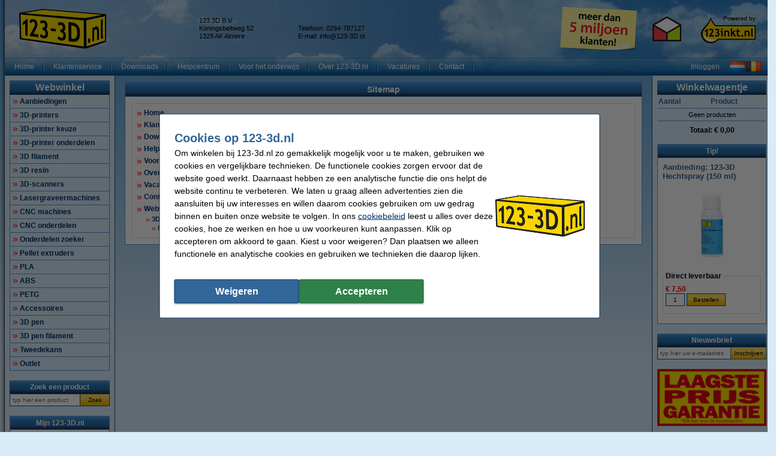

--- FILE ---
content_type: text/html; charset=UTF-8
request_url: https://www.123-3d.nl/action/sitemap.html
body_size: 20581
content:
<!DOCTYPE html PUBLIC "-//W3C//DTD XHTML 1.0 Transitional//EN" "http://www.w3.org/TR/xhtml1/DTD/xhtml1-transitional.dtd">
<html class="no-js" lang="nl" xml:lang="nl" xmlns="http://www.w3.org/1999/xhtml">
<head>
            <meta content="nl-nl" name="language"/>
        <meta content="text/html; charset=UTF-8" http-equiv="content-Type"/>
        <title>3D Printer Kopen? Filament, Parts &amp; Kits | Laagste Prijs! | 123-3D</title>
        <meta content="Goedkoopste 3D Printers, Filament, resins en onderdelen ✔ Nummer 1 in 3D Printers ✔ Miljoenen tevreden klanten ✔ Vóór 23.59 besteld, morgen thuis" name="description"/>
        <meta content="width=device-width, initial-scale=1.0" name="viewport"/>
        <meta content="IE=Edge,chrome=1" http-equiv="X-UA-Compatible"/>
        <meta content="generic" name="site.context"/>
        <meta content="B" name="site.version"/>
        

        <link rel="icon" type="image/png" sizes="16x16" href="/images/favicon/icon-16.png" />
<link rel="icon" type="image/png" sizes="32x32" href="/images/favicon/icon-32.png" />
<link rel="icon" type="image/png" sizes="48x48" href="/images/favicon/icon-48.png" />
<link rel="icon" type="image/png" sizes="96x96" href="/images/favicon/icon-96.png" />
<link rel="icon" type="image/png" sizes="120x120" href="/images/favicon/icon-120.png" />
<link rel="apple-touch-icon" sizes="180x180" href="/images/favicon/apple-touch-icon.png" />
<link rel="icon" type="image/png" sizes="192x192" href="/images/favicon/icon-192.png" />
<meta property="og:type" content="company" />
<meta property="og:image" content="https://www.123-3d.nl/images/FB_logo-123_3D.jpg" />
<meta property="og:url" content="https://www.123-3d.nl" />
<meta property="og:site_name" content="123-3D.nl" />
<meta property="og:description" content="Goedkoopste 3D-printers | kits | parts | filament! ✔ Laagste prijsgarantie! ✔ Voor 23.59 uur besteld, morgen in huis ✔ Veilig achteraf betalen ✔ Betrouwbaar en snel." />
<meta property="og:title" content="123-3D.nl - 3D-printers | kits | parts | filament" />
<meta name="google-site-verification" content="ruS9xm7GZmT4m2jny6UyOukm-YPGu478Frp_AFCGNbA" />
<style>.product-details .product-item.luxury .usp-section {
display: none;
}</style>
<meta name="facebook-domain-verification" content="f7m3ztdw0llxtvl1dczsxtu4j5ywb6" />
        <meta content="noodp, noydir, index, follow" name="robots" />
        <link rel="canonical" href="https://www.123-3d.nl/action/sitemap.html" />

        
<meta content="5d47007c911c3484a2071d8a38935ddf5820664ada65e8ddf94678b77deac3ff49af51296dab1b4e7ad825aa182fcd30b821f2699d61d1e803a0d53e7f130613" name="system.signature"/>

<meta content="AIzaSyDbF5UArG_jxy8qhj_JCswix9UwFbT3UeQ" name="config.google-maps-api-key"/>
<meta content="6LcL5I8aAAAAAKN_Eq-Qg9AgDl5WoLDMgYO356ai" name="config.google-recaptcha-api-key"/>

                    <script async="async" defer="defer" src="https://www.google.com/recaptcha/api.js"></script>
        
        <script type="text/javascript">
    var rootElement = document.getElementsByTagName('html')[0];
    var origClasses = rootElement.getAttribute('class');
    rootElement.setAttribute('class', origClasses.split('no-js').join(''));
</script>
        <link as="image" href="/assets/images/layout_page_back.png" rel="preload"/>
<link as="image" href="/assets/images/anidivback.00b6ce3a.png" rel="preload"/>
<link as="image" href="/assets/images/backgroundcloud2.b749666b.jpg" rel="preload"/>
<link as="image" href="/assets/images/backgroundcloud.a78766b1.jpg" rel="preload"/>
<link as="image" href="/assets/images/layout_header.5741798d.png" rel="preload"/>
<link as="image" href="/assets/images/layout_topmenu_sep.d78a5283.png" rel="preload"/>
<link as="image" href="/assets/images/main-background-large.a80460bf.png" rel="preload"/>
        <!-- LET OP, de stylesheets moeten altijd op media="all" staan (behalve style_popup.css) anders klopt print niet !!! //-->
<link type="text/css" href="/assets/css/main.css?v=2026.04.3&amp;c=1" media="all" rel="stylesheet"/>
<link type="text/css" href="/assets/css/theme.css?v=2026.04.3&amp;c=1" media="all" rel="stylesheet"/>

<!-- Algemene style, standaard IE8 based en overige non IE -->
<link type="text/css" href="/assets/css/style.css?v=2026.04.3&amp;c=1" media="all" rel="stylesheet"/>
<link type="text/css" href="/assets/css/generic.css?v=2026.04.3&amp;c=1" media="all" rel="stylesheet"/>

<!-- Algemene IE fixes dus NIET versie specifiek, die staan onderaan //-->
<!--[if IE]><link rel="stylesheet" type="text/css" media="all" href="/assets/css/style_ie.css?v=2026.04.3&amp;c=1" /><![endif]-->

<!-- Algemene niet IE fixes dus zeg maar mozilla en safari fixes //-->
<!--[if !IE]> --><link type="text/css" href="/assets/css/style_moz.css?v=2026.04.3&amp;c=1" media="all" rel="stylesheet"/><!-- <![endif]-->

<!-- Speciale IE7 fixes, dus ook compat modus //-->
<!--[if IE 7]><link rel="stylesheet" type="text/css" media="all" href="/assets/css/style_ie7.css?v=2026.04.3&amp;c=1" /><![endif]-->

<!-- Speciale IE6 en lager fixes, deze zal absurd worden als het al te doen is //-->
<!--[if lt IE 7]><link rel="stylesheet" type="text/css" media="all" href="/assets/css/style_ie6.css?v=2026.04.3&amp;c=1" /><![endif]-->

<!-- dan een safari/chrome blok met fixes, deze kan niet met selectors dus gewoon includen indien nodig //-->
    <link type="text/css" href="/assets/css/style_saf.css?v=2026.04.3&amp;c=1" media="all" rel="stylesheet"/>

<link type="text/css" href="/assets/css/jquery.theme.123.css?v=2026.04.3&amp;c=1" media="all" rel="stylesheet"/>
<link type="text/css" href="/assets/css/cookie-warning.css?v=2026.04.3&amp;c=1" media="all" rel="stylesheet"/>

<!-- Deze is speciaal voor printen van popup, als laatste laten staan !!! //-->
<link id="printCSS" type="text/css" href="/assets/css/style_popup.css?v=2026.04.3&amp;c=1" media="embossed" rel="stylesheet"/>
        <!-- main startup scripts //-->
<script type="text/javascript" nomodule src="/assets/javascript/polyfill.min.js?version=2026.04.3"></script>
<script type="text/javascript" src="/assets/javascript/jquery-3.7.1.min.js?version=2026.04.3"></script>
<script type="text/javascript" src="/assets/javascript/jquery-ui-1.14.1.min.js?version=2026.04.3"></script>
<script type="text/javascript" src="/assets/javascript/jquery.tooltipster-2.2.3.js?version=2026.04.3"></script>
        <script type="text/javascript">
        var globSiteDomain = "https://www.123-3d.nl/";
    var imagePath = '/assets/images';
    var signature = '5d47007c911c3484a2071d8a38935ddf5820664ada65e8ddf94678b77deac3ff49af51296dab1b4e7ad825aa182fcd30b821f2699d61d1e803a0d53e7f130613';
    var pageType = 'all';

        var langOrder = LANG_ORDER = "Bestellen";
    var langClose = LANG_CANCEL = "Annuleren";
    var LANG_YES = 'Ja';
    var LANG_NO = 'Nee';
    var LANG_WARNING = 'Waarschuwing!';
    var LANG_LIMITED_WARRANTY = 'Beperkte garantie';
    var LANG_ARE_YOU_SURE_TO_DELETE_THIS_PRINTER = 'Weet u zeker dat u deze printer wilt verwijderen?';
    var LANG_ERROR_EMPTY_ENQUIRYFORM = 'U dient minimaal één van de vragen te beantwoorden.';
    var LANG_FORGOT_FIELD = 'U heeft niet alle verplichte velden ingevuld.';
    var LANG_POPUP_BTN_CLOSE = 'Sluiten';
    var LANG_POPUP_BTN_PRINT = 'Printen';
    var LANG_POPUP_TTL_ORDER = 'Uw bestelling:';
    var LANG_SAMSUNG_WARNING = 'Let op: beperkte garantie op dit originele Samsung artikel.';
    var LANG_READ = 'Lees';
    var LANG_THIS_INFORMATION = 'deze informatie';
    var LANG_BEFORE_YOU_BUY = 'voordat u dit artikel koopt';
    var LANG_ARE_YOU_SURE_TO_BUY = 'Weet u zeker dat u dit product wilt aanschaffen?';
    var LANG_ERROR_PHONENUMBER_FORGOT = '<li>Vul AUB in ieder geval één werkend <strong>telefoonnummer</strong> in.</li>';
    var LANG_ARE_YOU_SURE_TO_REMOVE_ITEM_FROM_CART = 'Weet u zeker dat u dit product wilt verwijderen?';
    var LANG_ARE_YOU_SURE_TO_REMOVE_ITEMS_FROM_CART = 'Weet u zeker dat u dit product {{AMOUNT}} wilt verwijderen?';
    var LANG_PRODUCT_PANEL_DETAIL_TITLE = 'Productdetails';
    var LANG_PRODUCT_PANEL_FILTER_TITLE = 'Filter';
    var LANG_SHOPPINGCART_REPLACE = '';
    var LANG_ORDERPOPUP_SHOPPINGCART = 'In winkelwagentje';

    if (typeof $().tooltipster !== 'undefined') {
        $(document).ready(function(){
            $('.tooltip').tooltipster({
                animation: 'fade',
                delay: 100,
                touchDevices: true,
                trigger: 'hover',
                fixedWidth: 400,
                maxWidth: 242
            });
        });
    }
</script>
        
                            <meta data-action="Measure" data-options="{&quot;templateDimension&quot;:&quot;dimension2&quot;,&quot;navigationEventsEnabled&quot;:true,&quot;productImpressionsEnabled&quot;:true,&quot;ecommerceEnabled&quot;:true,&quot;isCheckoutPage&quot;:false,&quot;pageType&quot;:&quot;all&quot;,&quot;customDimensions&quot;:{&quot;dimension1&quot;:&quot;all&quot;,&quot;dimension2&quot;:&quot;&quot;,&quot;dimension11&quot;:&quot;no&quot;,&quot;dimension3&quot;:&quot;no&quot;}}" data-template="desktop" name="measure"/>

<script>
    (function(i, s, o, g, r, a, m) {
        i['GoogleAnalyticsObject'] = r;
        i[r] = i[r] || function() {
            (i[r].q = i[r].q || []).push(arguments)
        }, i[r].l = 1 * new Date();
        a = s.createElement(o),
            m = s.getElementsByTagName(o)[0];
        a.async = 1;
        a.src   = g;
        m.parentNode.insertBefore(a, m)
    })(window, document, 'script', '//www.google-analytics.com/analytics.js', 'ga');

    ga(
        'create',
        'UA-64679689-1',
        'auto',
        {
                    }
    );
    ga('set', 'anonymizeIp', true);
</script>
<script>
    window.dataLayer = window.dataLayer || [];

    function gtag() {
        dataLayer.push(arguments);
    }
    function getCookie(name) {
        return (name = (document.cookie + ';').match(new RegExp(name + '=.*;'))) && name[0].split(/=|;/)[1];
    }

    gtag('consent', 'default', {
        analytics_storage: 'granted',
        ad_storage: 'denied',
        ad_personalization: 'denied',
        ad_user_data: 'denied'
    });

    switch (0) {
        case 1: gtag('consent', 'update', {
            analytics_storage: 'granted',
            ad_storage: 'granted',
            ad_personalization: 'granted',
            ad_user_data: 'granted' }); break;
        case 2: gtag('consent', 'update', {
            analytics_storage: 'denied',
            ad_storage: 'denied',
            ad_personalization: 'denied',
            ad_user_data: 'denied'}); break;
    }

</script>
<script async src="https://www.googletagmanager.com/gtag/js?id=G-XDHFERG2GS"></script>
<script>
    window.dataLayer = window.dataLayer || [];

    function gtag() {
        dataLayer.push(arguments);
    }

    gtag('js', new Date());

    gtag('config', 'G-XDHFERG2GS', {
                        send_page_view: false,
        template: 'desktop',                    content_group: 'all',                    cookie_consent: 'no',                    logged_in: 'no'            });

    </script>


                                            <script>

    const extensionPatterns = [
        /extensions\//i,
        /^chrome:\/\//i,
        /^chrome-extension:\/\//i,
        /^moz-extension:\/\//i,
        /^safari-extension:\/\//i
    ];

    (function() {
        var ignoreErrors = ["top.GLOBALS","originalCreateNotification","canvas.contentDocument","MyApp_RemoveAllHighlights","http:\/\/tt.epicplay.com","Can't find variable: ZiteReader","jigsaw is not defined","ComboSearch is not defined","http:\/\/loading.retry.widdit.com\/","atomicFindClose","fb_xd_fragment","bmi_SafeAddOnload","EBCallBackMessageReceived","conduitPage","The object can not be cloned","Failed to fetch","rxjs.Observable.never is not a function","$ is not defined","jQuery is not defined","(type=error) captured as promise rejection","Non-Error promise rejection captured with value: undefined","Non-Error promise rejection captured with value: Object Not Found Matching","(type=unhandledrejection) captured as promise rejection","Non-Error promise rejection captured with value: Timeout","UET is not defined","Can't find variable: UET","The user denied permission to use Service Worker.","TypeError: message.data.startsWith is not a function","TrackerStorageType is not defined","Java object is gone","Identifier 'style' has already been declared","Invalid call to runtime.sendMessage(). Tab not found."];

        var sentryScript         = document.createElement('scr' + 'ipt');
        sentryScript.src         = "https://browser.sentry-cdn.com/9.34.0/bundle.tracing.min.js";
        sentryScript.integrity   = "sha384-cRQDJUZkpn4UvmWYrVsTWGTyulY9B4H5Tp2s75ZVjkIAuu1TIxzabF3TiyubOsQ8";
        sentryScript.crossOrigin = "anonymous";
        sentryScript.async       = true;
        sentryScript.onload      = function() {
            if (typeof Sentry !== 'undefined') {
                try {
                    var integrations = [];
                    integrations.push(Sentry.browserTracingIntegration());
                    Sentry.init({
                        allowUrls: ["https://www.123-3d.nl/"],
                        environment: "minor",
                        release: "123-3d.nl-2026.04.3",
                        dsn: "https://ae47bc0e8f2246f1b9c1f7e6ac55be41@o1092249.ingest.sentry.io/6110404",
                        ignoreErrors,
                        integrations: integrations,
                        tracesSampleRate: 0,

                        beforeSend(event) {
                            // No event? No use in continuing
                            if ( event === null || event === undefined ) {
                                return null;
                            }

                            if ( event.exception === null  || event.exception === undefined) {
                                return null;
                            }

                            // Gather frames and stacktrace info
                            const frames     = event.exception.values.flatMap(e => e.stacktrace?.frames || []) || [];
                            const message    = event.exception.values[0].value || "";
                            const stacktrace = event.exception.values[0].stacktrace;

                            // Check for presence of our system URL and in_app frames, and if any extension patterns are found in the stacktrace
                            const hasSystemFilename = frames.some(frame => frame.filename && frame.filename.includes("https://www.123-3d.nl/"));
                            const inApp             = frames.some(frame => frame.in_app);
                            const foundInStack   = stacktrace && stacktrace.frames.some(frame => extensionPatterns.some(pattern => pattern.test(frame.filename || "")));

                            const foundInMessage = extensionPatterns.some(pattern => pattern.test(message));

                            // Determine if the event should be ignored
                            const shouldBeIgnored = foundInStack || foundInMessage || !hasSystemFilename || !inApp;
                            if ( shouldBeIgnored === true ) {
                                return null;
                            }
                            return event;
                        },
                    });
                } catch (e) {
                    // Ignore if Sentry for some reason did not initialize
                }
            }
        };

        document.head.appendChild(sentryScript);
    })();
</script>
                            
<script async src="https://app.aiden.cx/webshop/build/aiden-embedded.min.js"></script>
<script>
    window._aiden = window._aiden || [];
    window._aiden.apiKey = "AID-c38eb8549e86d51df787d8fc92ad3362";
</script>
                <script>

    function unregisterServiceWorker() {
        if ('serviceWorker' in navigator) {
            navigator.serviceWorker.getRegistrations().then((registrations) => {
                registrations.forEach(reg => {
                    if (reg.active.scriptURL.indexOf('javascript.php?incl=serviceworker.js') !== -1) {
                        reg.unregister();
                    }
                });
            }).catch(() => {
                //ignore errors, there won't be registrations
            });
        }
    }

    function registerServiceWorker() {
        if ('serviceWorker' in navigator) {
            navigator.serviceWorker.getRegistrations().then((registrations) => {
                if (registrations.length === 0) {
                    navigator.serviceWorker.register(
                            `/javascript.php?incl=serviceworker.js&version=2026.04.3&bloomreach=`,
                            {scope: "/"}
                    );
                }
            }).catch((error) => {
                console.error('Error checking service worker registration:', error);
            });
        }
    }

            unregisterServiceWorker();
    
</script>

        <!-- Global site tag (gtag.js) - Google Ads: 763028452 -->
<script async src="https://www.googletagmanager.com/gtag/js?id=AW-763028452"></script>
<script>
  window.dataLayer = window.dataLayer || [];
  function gtag(){dataLayer.push(arguments);}
  gtag('js', new Date());

  gtag('config', 'AW-763028452', {
    'allow_enhanced_conversions': window.cookieAccept === true
  });
</script>
<style>.main-left-banner{z-index:0 !important;}</style>
<!-- Google Tag Manager -->
<script>(function(w,d,s,l,i){w[l]=w[l]||[];w[l].push({'gtm.start':
new Date().getTime(),event:'gtm.js'});var f=d.getElementsByTagName(s)[0],
j=d.createElement(s),dl=l!='dataLayer'?'&l='+l:'';j.async=true;j.src=
'https://www.googletagmanager.com/gtm.js?id='+i+dl;f.parentNode.insertBefore(j,f);
})(window,document,'script','dataLayer','GTM-NW2RW83Z');</script>
<!-- End Google Tag Manager -->
    </head>

<body class="body o-desktop wide-desktop" data-action="ScrollLock" data-logged-in="0">
<div data-view="ApplicationView">
    

    <a id="top"></a>

    
    <!-- Main Page-->
    <div id="floater" class="leftArrow" data-arrow="left">
    <div id="buttons">
        <img alt="" src="/assets/images/floaterclose.307424a1.png"/>
    </div>
    <div>
        <div id="img" class="product">
            <img id="pPlus" class="product" alt="" src="/assets/images/added16_25b.6747efeb.gif"/>
            <img id="pCart" class="product" alt="" src="/assets/images/shopping_cart.8b9b1a15.png"/>
            <img id="rCross" class="recycle" alt="" src="/assets/images/cross16.3f5f241f.gif"/>
            <img id="rRecycle" class="recycle" alt="" src="/assets/images/recycle.dedbc104.png"/>
        </div>
        <div id="content">
            <span id="product" data-test="shopping-cart-added-product-popup">Het artikel is in uw winkelwagentje geplaatst.</span>
            <span id="recycle">Het artikel is in uw recyclewagentje geplaatst.</span>
        </div>
    </div>
    <div id="closeMsg">
        [Dit venster sluit automatisch over <span id="countDown" class="fs10 bold red">1</span> sec]
    </div>
    <div id="arrows">
        <div id="top"></div>
        <div id="right"></div>
        <div id="bottom"></div>
        <div id="left"></div>
    </div>
</div>

    <div class="main-container">
        <div class="main-content">
                        
                            <header>
                    <div class="main-content-section">
                        <div class="main-header" data-action="Measure.LinkContainer" data-measure="{'category':'Header'}">
                            <table border="0" cellpadding="0" cellspacing="0" style="width:100%">
	<tbody>
		<tr>
			<td class="left" style="height:80px; padding-left:8px; width:300px"><a href="/"><img alt="123-3D - 3D Printers en 3D filament - Homepage logo" height="66" id="logo_map" src="/images/1233d_nl_logo.png" width="145" /></a></td>
			<td class="left">
			<table border="0" cellpadding="0" cellspacing="0" style="display:inline; line-height:110%; text-align:left">
				<tbody>
					<tr>
						<td class="middle top_text" style="width:165px">123 3D B.V.<br />
						Koningsbeltweg 52<br />
						1329 AK Almere</td>
						<td class="middle top_text" style="width:150px"> <br />
						Telefoon: 0294-787127<br />
						E-mail: <a class="anoline" href="mailto:info@123-3D.nl"><span class="top_text">info@123-3D.nl</span></a></td>
					</tr>
				</tbody>
			</table>
			</td>
			<td class="left" style="width:148px"><a href="https://www.123inkt.nl/page/over123inkt.html" rel="noopener noreferrer" target="_blank"><img alt="meer dan 5 miljoen klanten!" height="75" src="/images/post-it-5-mil-nl.png" title="bijna 5 miljoen klanten!" width="148" /></a></td>
			<td class="center" style="width:80px"><a href="/page/keurmerk.html"><img alt="Thuiswinkel Waarborg" height="50" src="/images/TW_logo.png" style="border-image:none; border:0px solid currentColor" title="Thuiswinkel Waarborg" width="50" /></a></td>
			<td style="padding-right:8px; width:110px">
			<p align="right"><a href="https://www.123inkt.nl/" target="_new"><img alt="powered by 123inkt.nl" height="51" src="/images/powered-by.png" title="powered by 123inkt.nl" width="94" /></a></p>
			</td>
		</tr>
	</tbody>
</table>

                        </div>
                    </div>

                    <nav class="main-content-section" aria-label="Hoofd navigatie">
    <div class="main-menu-top">
        <table border="0" cellpadding="0" cellspacing="0">
            <tbody>
            <tr>
                <td class="menu-items-default" data-test="main-menu-items">
                                        <div class="menu-top-items-wrapper">
                        <a class="menu-top-items"
                           href="https://www.123-3d.nl/"
                                                      data-action="Measure.Click"
                           data-measure="{'category':'Top navigation','action':'Home'}"
                           data-test="main-menu-Home-button"
                           title="Home"
                        >Home</a>
                    </div>
                                        <div class="menu-top-items-wrapper">
                        <a class="menu-top-items"
                           href="https://www.123-3d.nl/help"
                                                      data-action="Measure.Click"
                           data-measure="{'category':'Top navigation','action':'Klantenservice'}"
                           data-test="main-menu-Klantenservice-button"
                           title="Klantenservice"
                        >Klantenservice</a>
                    </div>
                                        <div class="menu-top-items-wrapper">
                        <a class="menu-top-items"
                           href="https://www.123-3d.nl/page/downloads.html"
                                                      data-action="Measure.Click"
                           data-measure="{'category':'Top navigation','action':'Downloads'}"
                           data-test="main-menu-Downloads-button"
                           title="Downloads"
                        >Downloads</a>
                    </div>
                                        <div class="menu-top-items-wrapper">
                        <a class="menu-top-items"
                           href="https://www.123-3d.nl/page/helpcentrum-3d-printen.html"
                                                      data-action="Measure.Click"
                           data-measure="{'category':'Top navigation','action':'Helpcentrum'}"
                           data-test="main-menu-Helpcentrum-button"
                           title="Helpcentrum"
                        >Helpcentrum</a>
                    </div>
                                        <div class="menu-top-items-wrapper">
                        <a class="menu-top-items"
                           href="https://www.123-3d.nl/page/3D_printen_in_onderwijs.html"
                                                      data-action="Measure.Click"
                           data-measure="{'category':'Top navigation','action':'Voor het onderwijs'}"
                           data-test="main-menu-Voor het onderwijs-button"
                           title="Voor het onderwijs"
                        >Voor het onderwijs</a>
                    </div>
                                        <div class="menu-top-items-wrapper">
                        <a class="menu-top-items"
                           href="https://www.123-3d.nl/page/over123_3d.html"
                                                      data-action="Measure.Click"
                           data-measure="{'category':'Top navigation','action':'Over 123-3D.nl'}"
                           data-test="main-menu-Over 123-3D.nl-button"
                           title="Over 123-3D.nl"
                        >Over 123-3D.nl</a>
                    </div>
                                        <div class="menu-top-items-wrapper">
                        <a class="menu-top-items"
                           href="https://www.123-3d.nl/vacatures"
                                                      rel="noopener"
                           target="_blank"
                                                      data-action="Measure.Click"
                           data-measure="{'category':'Top navigation','action':'Vacatures'}"
                           data-test="main-menu-Vacatures-button"
                           title="Vacatures"
                        >Vacatures</a>
                    </div>
                                        <div class="menu-top-items-wrapper">
                        <a class="menu-top-items"
                           href="https://www.123-3d.nl/action/contact.html"
                                                      data-action="Measure.Click"
                           data-measure="{'category':'Top navigation','action':'Contact'}"
                           data-test="main-menu-Contact-button"
                           title="Contact"
                        >Contact</a>
                    </div>
                                        <div class="menu-top-items-wrapper menu-top-items-wrapper--small-screen">
                        <a class="menu-top-items"
                           data-action="Measure.Click"
                           data-measure="{'category':'Top navigation','action':'Winkelwagentje'}"
                           href="/shoppingcart.html"
                           title="Winkelwagentje"
                        >Winkelwagentje</a>
                    </div>
                </td>
                                    <td class="menu-login-button">
                        <a class="menu-top-items"
                           data-action="Measure.Click"
                           data-measure="{'category':'Top navigation','action':'Inloggen'}"
                           data-test="main-menu-login"
                           href="https://www.123-3d.nl/customer/login.html"
                           title="Inloggen"
                        >
                            Inloggen
                        </a>
                    </td>
                
                
                <td class="menu-top-flags">
                    <div class="menu-top-flags-items"
                         data-action="Measure.LinkContainer"
                         data-measure="{'category':'Top navigation','action':'language'}
                    ">
                        <a class="flag" href="/"><img alt="" src="/images/flags/flag_nl.gif" /></a> <a class="flag" href="/page/belgie.html"><img alt="Klik hier voor verzendinfo naar Belgi\u00eb" src="/images/flags/flag_be.gif" /></a>
                    </div>
                </td>
            </tr>
            </tbody>
        </table>
    </div>
</nav>
                </header>
            
            <div class="main-content-section">
                <aside class="main-left-banner" aria-label="Advertentie links" data-action="Measure.LinkContainer" data-measure="{'category':'Navigation elements'}">
                    <img alt="Tweedekans" height="68" src="/images/oren/Tweedekans_oortje1.png" style="margin-left:5px; margin-right:5px" width="131" /><br />
<a href="/Tweedekans-p227634.html" target="_self"><img alt="Tweedekans" height="130" src="/images/oren/Tweedekans_oortje2v2-06.png" style="border-style:solid; border-width:0px; margin-left:5px; margin-right:5px" width="131" /></a>
                </aside>

                                                            <div class="main-panel-left">
                                                            <nav class="c-main-navigation" aria-label="Webwinkel categorieën">
    <div  class="tc-header">
    <span class="c-header c-header--large">
            <a class="c-header__action"
               data-action="Measure.Click"
               data-measure="{'data': {'event_category': 'main_menu'}, 'event_name': 'navigation_left'}"
               href="https://www.123-3d.nl/action/showmainmenu.html"
               title="Webwinkel">
                Webwinkel
            </a>
        </span>
    </div>
    <ul id="main-navigation" data-test="main-navigation">
                    <li>
                <a class="arrow-red"
                   data-action="Measure.Click"
                   data-measure="{'data': {'event_category': 'main_menu'}, 'event_name': 'navigation_left'}"
                   href="https://www.123-3d.nl/Aanbiedingen-p2.html"
                   title="Aanbiedingen">
                    Aanbiedingen
                </a>
            </li>
                    <li>
                <a class="arrow-red"
                   data-action="Measure.Click"
                   data-measure="{'data': {'event_category': 'main_menu'}, 'event_name': 'navigation_left'}"
                   href="https://www.123-3d.nl/3D-printers-p1603.html"
                   title="3D-printers">
                    3D-printers
                </a>
            </li>
                    <li>
                <a class="arrow-red"
                   data-action="Measure.Click"
                   data-measure="{'data': {'event_category': 'main_menu'}, 'event_name': 'navigation_left'}"
                   href="https://www.123-3d.nl/3D-printer-keuze-p16055.html"
                   title="3D-printer keuze">
                    3D-printer keuze
                </a>
            </li>
                    <li>
                <a class="arrow-red"
                   data-action="Measure.Click"
                   data-measure="{'data': {'event_category': 'main_menu'}, 'event_name': 'navigation_left'}"
                   href="https://www.123-3d.nl/3D-printer-onderdelen-p296.html"
                   title="3D-printer onderdelen">
                    3D-printer onderdelen
                </a>
            </li>
                    <li>
                <a class="arrow-red"
                   data-action="Measure.Click"
                   data-measure="{'data': {'event_category': 'main_menu'}, 'event_name': 'navigation_left'}"
                   href="https://www.123-3d.nl/3D-filament-p20.html"
                   title="3D filament">
                    3D filament
                </a>
            </li>
                    <li>
                <a class="arrow-red"
                   data-action="Measure.Click"
                   data-measure="{'data': {'event_category': 'main_menu'}, 'event_name': 'navigation_left'}"
                   href="https://www.123-3d.nl/3D-resin-p13822.html"
                   title="3D resin">
                    3D resin
                </a>
            </li>
                    <li>
                <a class="arrow-red"
                   data-action="Measure.Click"
                   data-measure="{'data': {'event_category': 'main_menu'}, 'event_name': 'navigation_left'}"
                   href="https://www.123-3d.nl/3D-scanners-p15108.html"
                   title="3D-scanners">
                    3D-scanners
                </a>
            </li>
                    <li>
                <a class="arrow-red"
                   data-action="Measure.Click"
                   data-measure="{'data': {'event_category': 'main_menu'}, 'event_name': 'navigation_left'}"
                   href="https://www.123-3d.nl/Lasergraveermachines-p227897.html"
                   title="Lasergraveermachines">
                    Lasergraveermachines
                </a>
            </li>
                    <li>
                <a class="arrow-red"
                   data-action="Measure.Click"
                   data-measure="{'data': {'event_category': 'main_menu'}, 'event_name': 'navigation_left'}"
                   href="https://www.123-3d.nl/CNC-machines-p15087.html"
                   title="CNC machines">
                    CNC machines
                </a>
            </li>
                    <li>
                <a class="arrow-red"
                   data-action="Measure.Click"
                   data-measure="{'data': {'event_category': 'main_menu'}, 'event_name': 'navigation_left'}"
                   href="https://www.123-3d.nl/CNC-onderdelen-p12742.html"
                   title="CNC onderdelen">
                    CNC onderdelen
                </a>
            </li>
                    <li>
                <a class="arrow-red"
                   data-action="Measure.Click"
                   data-measure="{'data': {'event_category': 'main_menu'}, 'event_name': 'navigation_left'}"
                   href="https://www.123-3d.nl/Onderdelen-zoeker-p227902.html"
                   title="Onderdelen zoeker">
                    Onderdelen zoeker
                </a>
            </li>
                    <li>
                <a class="arrow-red"
                   data-action="Measure.Click"
                   data-measure="{'data': {'event_category': 'main_menu'}, 'event_name': 'navigation_left'}"
                   href="https://www.123-3d.nl/Pellet-extruders-p15355.html"
                   title="Pellet extruders">
                    Pellet extruders
                </a>
            </li>
                    <li>
                <a class="arrow-red"
                   data-action="Measure.Click"
                   data-measure="{'data': {'event_category': 'main_menu'}, 'event_name': 'navigation_left'}"
                   href="https://www.123-3d.nl/PLA-p7314.html"
                   title="PLA">
                    PLA
                </a>
            </li>
                    <li>
                <a class="arrow-red"
                   data-action="Measure.Click"
                   data-measure="{'data': {'event_category': 'main_menu'}, 'event_name': 'navigation_left'}"
                   href="https://www.123-3d.nl/ABS-p7353.html"
                   title="ABS">
                    ABS
                </a>
            </li>
                    <li>
                <a class="arrow-red"
                   data-action="Measure.Click"
                   data-measure="{'data': {'event_category': 'main_menu'}, 'event_name': 'navigation_left'}"
                   href="https://www.123-3d.nl/PETG-p7386.html"
                   title="PETG">
                    PETG
                </a>
            </li>
                    <li>
                <a class="arrow-red"
                   data-action="Measure.Click"
                   data-measure="{'data': {'event_category': 'main_menu'}, 'event_name': 'navigation_left'}"
                   href="https://www.123-3d.nl/Accessoires-p18.html"
                   title="Accessoires">
                    Accessoires
                </a>
            </li>
                    <li>
                <a class="arrow-red"
                   data-action="Measure.Click"
                   data-measure="{'data': {'event_category': 'main_menu'}, 'event_name': 'navigation_left'}"
                   href="https://www.123-3d.nl/3D-pen-p9276.html"
                   title="3D pen">
                    3D pen
                </a>
            </li>
                    <li>
                <a class="arrow-red"
                   data-action="Measure.Click"
                   data-measure="{'data': {'event_category': 'main_menu'}, 'event_name': 'navigation_left'}"
                   href="https://www.123-3d.nl/3D-pen-filament-p9277.html"
                   title="3D pen filament">
                    3D pen filament
                </a>
            </li>
                    <li>
                <a class="arrow-red"
                   data-action="Measure.Click"
                   data-measure="{'data': {'event_category': 'main_menu'}, 'event_name': 'navigation_left'}"
                   href="https://www.123-3d.nl/Tweedekans-p227634.html"
                   title="Tweedekans">
                    Tweedekans
                </a>
            </li>
                    <li>
                <a class="arrow-red"
                   data-action="Measure.Click"
                   data-measure="{'data': {'event_category': 'main_menu'}, 'event_name': 'navigation_left'}"
                   href="https://www.123-3d.nl/Outlet-p104586.html"
                   title="Outlet">
                    Outlet
                </a>
            </li>
            </ul>
</nav>
                            
                                                            <form class="c-search-form" action="/search/" aria-label="Zoek een product"
      data-action="Search Measure.SearchForm"
      data-measure="{'category':'SearchPanel'}"
      data-role="search-form"
      data-type="widget"
      method="get"
      target="_self"
>
        <noscript><input type="hidden" name="nojs" value="1"/></noscript>
    <div  class="tc-header">
    <span class="c-header" data-test="search-panel-partial-title">
            <a class="c-header__action"
               data-action="Measure.Click"
               data-measure="{'data': {'event_category': 'search_menu'}, 'event_name': 'navigation_left'}"
               href="/action/search.html"
               title="Zoek een product"
            >
                Zoek een product
            </a>
        </span>
    </div>
    <table class="c-search-form__table c-autocomplete-container"
           border="0"
           cellpadding="0"
           cellspacing="0"
               >
        <tr>
            <td>
                <input type="text"
                       class="c-search-form__input"
                       autocomplete="off"
                       data-action="Measure.Click"
                       data-measure="{'category':'Left navigation','action':'Zoek een product', 'label':'typ hier een product'}"
                       data-role="search-input"
                       maxlength="50"
                       name="search"
                       placeholder="typ hier een product"
                       title=" typ hier een product "
                />
                            </td>
            <td>
                <button type="submit"
                       class="c-search-form__button c-search-form__button-search"
                       data-action="Measure.Click"
                       data-measure="{'category':'Left navigation','action':'Zoek een product', 'label':'CTA - Zoek'}"
                       data-test="search-submit"
                >Zoek</button>
            </td>
        </tr>
    </table>
</form>
                            
                                <div class="c-my-account-widget">
        
<div  class="tc-container">
                    <div  class="tc-header">
                            <span class="c-header">
                            <a class="c-header__action"
                               data-action="Measure.Click"
                               data-measure="{'data': {'event_category': 'my_account_menu'}, 'event_name': 'navigation_left'}"
                               href="https://www.123-3d.nl/customer/myaccount.html"
                               title="Mijn 123-3D.nl">
                                Mijn 123-3D.nl
                            </a>
                        </span>
                    </div>
            
    <div class="tc-container__content tc-container__content--space-small">
                        <div class="c-login-form">
                    
                                            <div data-action="Login">
                            <div class="u-hidden" data-role="login-error-container">
                                <div class="left red fs10" data-role="login-errormessage"></div>
                            </div>

                            <form class="c-login-form__form"
                                  action="https://www.123-3d.nl/customer/myaccount.html"
                                  aria-label="Inloggen"
                                  data-role="login-form"
                                  data-test="widget-login-form"
                                  method="post"
                            >
                                <input type="hidden" name="action" value="login"/>
                                <input type="hidden" name="module" value="login"/>
                                <input type="hidden" name="signature" value="5d47007c911c3484a2071d8a38935ddf5820664ada65e8ddf94678b77deac3ff49af51296dab1b4e7ad825aa182fcd30b821f2699d61d1e803a0d53e7f130613"/>
                                <input type="hidden" name="sidebar" value="true"/>

                                <input id="accountLoginEmail"
                                       type="text"
                                       class="c-login-form__input vInp"
                                       aria-label="Uw e-mailadres"
                                       autocomplete="off"
                                       data-action="Measure.Click"
                                       data-hj-suppress
                                       data-measure="{'category':'Left navigation','action':'Mijn123inkt', 'label':'Niet ingelogd - Uw e-mailadres'}"
                                       name="email"
                                       placeholder="Uw e-mailadres"
                                       required="required"
                                       title="Uw e-mailadres"
                                />

                                <input type="password"
                                       class="c-login-form__input vInp gray"
                                       aria-label="Uw wachtwoord"
                                       autocomplete="off"
                                       data-action="Measure.Click"
                                       data-hj-suppress
                                       data-measure="{'category':'Left navigation','action':'Mijn123inkt', 'label':'Niet ingelogd - Uw wachtwoord'}"
                                       name="password"
                                       placeholder="Uw wachtwoord"
                                       required="required"
                                       title="Uw wachtwoord"
                                />

                                                                    <div data-role="gcaptcha" data-sitekey="6LcL5I8aAAAAAKN_Eq-Qg9AgDl5WoLDMgYO356ai" data-size="invisible"></div>
                                
                                <input id="btnLoginPanel"
                                       type="submit"
                                       class="c-login-form__button btn18"
                                       data-action="Measure.Click"
                                       data-measure="{'category':'Left navigation','action':'Mijn123inkt', 'label':'Niet ingelogd - Inloggen'}"
                                       data-test="login-submit-button"
                                       value="Inloggen"
                                />

                                <div>
                                    <a class="dot fs10 bold gray"
                                       data-action="Measure.Click"
                                       data-measure="{'category':'Left navigation','action':'Mijn123inkt', 'label':'Niet ingelogd - Wachtwoord vergeten ?'}"
                                       data-test="forgot-password-widget-button"
                                       href="https://www.123-3d.nl/customer/getpassword.html?target=action/sitemap.html"
                                       rel="noindex nofollow"
                                    >
                                        Wachtwoord vergeten ?
                                    </a>
                                </div>
                            </form>
                        </div>
                                    </div>
                        </div>
</div>
    </div>
                            <div class="extra-content-wrapper" data-action="Measure.LinkContainer" data-measure="{'category':'Left navigation'}">
                                <section aria-label="Betaalopties">
<div class="tc-header"><span class="c-header">Betaalopties:</span></div>

<div class="box center" style="padding-top:6px"><a href="/page/info_betalen.html"><img alt="" height="57" src="/images/ideal78.png" title=" Veilig online betalen via iDeal " width="78" /></a><a href="/page/info_betalen.html" rel="noopener noreferrer"><img alt="achteraf betalen" height="57" src="/images/PNG_Achteraf-betalen-123inkt-2023.png" title="achteraf betalen" width="78" /></a><br />
<a href="/page/belgie.html" rel="noopener noreferrer"><img alt="veilig betalen via Bancontact" height="57" src="/images/bancontact78.png" title="veilig betalen via Bancontact" width="78" /></a><a href="/page/info_betalen.html" rel="noopener noreferrer"><img alt="online betalen met PayPal" height="57" src="/images/paypal_78_57.png" title="online betalen met PayPal" width="78" /></a></div>
</section>

<section aria-label="Verzendopties">
<div class="tc-header"><span class="c-header">Verzendopties:</span></div>

<div class="box center" style="margin-bottom:8px"><a href="/page/info_levering.html"><img alt="PostNL" height="70" src="/images/PostNL_home.jpg" title="PostNL" width="70" /><img alt="DPD" height="54" src="/images/DPD_home.jpg" title="DPD" width="70" /><img alt="DHL" height="54" src="/images/DHL_home.jpg" title="DHL" width="70" /></a></div>
</section>

<section aria-label="Officiële dealer">
<div class="tc-header"><span class="c-header">Officiële dealer</span></div>

<div class="box center" style="margin-bottom:8px"><a href="/page/realfilament.html" rel="noopener noreferrer"><img alt="Official Purement dealer" height="51" src="/images/Real_Filament_Horizontal_70.jpg" width="150" /> </a></div>
</section>

<section aria-label="Veilig en vertrouwd">
<div class="tc-header"><span class="c-header">Veilig en vertrouwd</span></div>

<div class="box center" style="padding-top:6px"><a href="/page/keurmerk.html"><img alt="" height="30" src="/images/iso9001.jpg" title=" ISO9001" width="30" /></a> <a href="/page/keurmerk.html"><img alt="" height="30" src="/images/rohs.jpg" title=" RoHS" width="30" /></a> </div>
</section>

<div style="text-align:center"><span itemscope="" itemtype="http://schema.org/WebPage"> <span itemprop="aggregateRating" itemscope="" itemtype="http://schema.org/AggregateRating"> <span style="color:#2176b6"> <a href="/page/reviews-over-123-3d.html" style="color:#2176b6" title="Meer over onze reviews"> <span style="font-size:10px">Beoordeling door klanten:</span></a><br />
<span itemprop="ratingValue">9.2</span>/<span itemprop="bestRating">10</span> - </span></span><span style="font-size:10px"><span style="color:#2176b6"> </span><a href="https://www.kiyoh.com/reviews/1042327/123-3d_nl?lang=nl" target="_blank"><span style="color:#2176b6"> <span itemprop="ratingCount">2.183</span> beoordelingen</span></a></span> </span></div>
<br />
 
                            </div>
                            <br/>
                            <div class="recaptcha-info">
                                This site is protected by reCAPTCHA and the Google
                                <a href="https://policies.google.com/privacy"><span>Privacy Policy</span></a> and
                                <a href="https://policies.google.com/terms"><span>Terms of Service</span></a> apply.
                            </div>
                        </div>
                                    
                <main id="layout_panel_mid" class="main-panel-mid"
                      data-test="main-panel" >
                    
                                                                        
<div  class="tc-container">
            <div  class="tc-header">
                    <h1 class="c-header c-header--medium">Sitemap</h1>
            </div>
    
    <div class="tc-container__content tc-container__content--space-small">
        <div class="sitemapPage">
        <a name="contentTop"></a>
        <fieldset class="nolegend">
            <ul>
                                <li>
                    <a class="cmenu fs12" href="https://www.123-3d.nl/"><strong>Home</strong></a>
                </li>
                                <li>
                    <a class="cmenu fs12" href="https://www.123-3d.nl/help"><strong>Klantenservice</strong></a>
                </li>
                                <li>
                    <a class="cmenu fs12" href="https://www.123-3d.nl/page/downloads.html"><strong>Downloads</strong></a>
                </li>
                                <li>
                    <a class="cmenu fs12" href="https://www.123-3d.nl/page/helpcentrum-3d-printen.html"><strong>Helpcentrum</strong></a>
                </li>
                                <li>
                    <a class="cmenu fs12" href="https://www.123-3d.nl/page/3D_printen_in_onderwijs.html"><strong>Voor het onderwijs</strong></a>
                </li>
                                <li>
                    <a class="cmenu fs12" href="https://www.123-3d.nl/page/over123_3d.html"><strong>Over 123-3D.nl</strong></a>
                </li>
                                <li>
                    <a class="cmenu fs12" href="https://www.123-3d.nl/vacatures"><strong>Vacatures</strong></a>
                </li>
                                <li>
                    <a class="cmenu fs12" href="https://www.123-3d.nl/action/contact.html"><strong>Contact</strong></a>
                </li>
                                                <li>
                    <a class="cmenu fs12" href="/action/showmainmenu.html"><strong>Webwinkel</strong></a>
                </li>
                <li>
                    <ul>
                                                                        <li>
                            <a class="smenu" style="margin-left:15px"
                               href="https://www.123-3d.nl/3D-printer-keuze-p16055.html">
                                3D-printer keuze
                            </a>
                        </li>
                                                                        <li>
                            <a class="smenu" style="margin-left:25px"
                               href="https://www.123-3d.nl/3D-printer-keuze/Resin-3D-Printers-p16613.html">
                                Resin 3D-Printers
                            </a>
                        </li>
                                            </ul>
                </li>
                            </ul>
        </fieldset>
    </div>
    </div>
</div>
<br/>
                                                            </main>

                                                                                <div class="main-panel-right">
                                                            <aside aria-label="Winkelwagentje">
    <form id="shopcartChange"
          class="c-shopping-cart-widget"
          action="/shoppingcart.html"
          data-action="ShoppingCart"
          data-type="widget"
          method="post">
        <input type="hidden" name="cmodule" value=""/>
        <input type="hidden" name="caction" value="show"/>
        <input type="hidden" data-role="returnurl" name="returnurl" value="/action/showmainmenu.html"/>        <input type="hidden" name="action" value="edit"/>
        <input type="hidden" name="module" value="shoppingcart"/>
        <input type="hidden" data-role="signature" name="signature" value="5d47007c911c3484a2071d8a38935ddf5820664ada65e8ddf94678b77deac3ff49af51296dab1b4e7ad825aa182fcd30b821f2699d61d1e803a0d53e7f130613"/>
        <div  class="tc-header">
    <span class="c-header c-header--large">
                <a class="c-header__action"
                   data-action="Measure.Click"
                   data-measure="{'category':'Right navigation','action':'Winkelwagentje', 'label':'Winkelwagentje'}"
                   href="/shoppingcart.html"
                   title="Winkelwagentje">
                    Winkelwagentje
                </a>
            </span>
        </div>
        <table class="layout_shopcart" border="0" cellpadding="0" cellspacing="0" data-test="shopping-cart-widget">
            <thead>
            <tr>
                <th style="width:40px;">Aantal</th>
                <th>Product</th>
            </tr>
            </thead>
            <tbody>
                                        <tr>
                    <td class="center" colspan="2">Geen producten</td>
                </tr>
                        </tbody>
            <tfoot>
            <tr>
                <td class="total" colspan="2">
                                            Totaal:&nbsp;<span class="shoppingCartSubtotalAfterCredits" data-role="subtotal-price">€ 0,00</span><br/>
                                                            </td>
            </tr>
                        </tfoot>
        </table>
    </form>
</aside>
                                                                                        <aside class="featured-product"
       aria-label="Tip!"
       data-impression="Measure.ImpressionList"
       data-impression-list-name="Tip!"
       data-test="sidebar-bargain"
>
        
<div  class="tc-container">
                    <div  class="tc-header">
                            <span class="c-header" data-test="sidebar-bargain-title">Tip!</span>
                    </div>
            
    <div class="tc-container__content tc-container__content--space-small">
        <div data-product-model="{&quot;productId&quot;:12875,&quot;productCode&quot;:&quot;DAR02393&quot;,&quot;name&quot;:&quot;123-3D Hechtspray (150 ml)&quot;,&quot;price&quot;:7.5,&quot;brand&quot;:&quot;123-3D&quot;,&quot;category&quot;:&quot;Accessories_Glue&quot;,&quot;variant&quot;:&quot;&quot;,&quot;quantity&quot;:1,&quot;changedQuantity&quot;:1,&quot;dimension12&quot;:&quot;&quot;,&quot;list&quot;:&quot;Tip!&quot;,&quot;currency&quot;:&quot;EUR&quot;,&quot;discount&quot;:0,&quot;basePrice&quot;:7.5,&quot;metadata&quot;:null,&quot;make&quot;:null,&quot;compatibleProductCodes&quot;:&quot;&quot;,&quot;orderable&quot;:true}"
             data-product-position="1"
             data-role="product-impression">
            <div class="product-title" data-test="sidebar-bargain-product-title">Aanbieding: 123-3D Hechtspray (150 ml)</div>
            <img class="product-image"
                 alt=""
                 data-test="sidebar-bargain-product-image"
                 height="200"
                 loading="lazy"
                 src="/image/123-3D_Hechtspray_150_ml_8718237133287_DAR02393_m2_medium.jpg"
                 width="200"/>

            <fieldset>
                <legend data-test="sidebar-bargain-legend">Direct leverbaar</legend>
                


<div class="tc-price tc-price--price-only tc-price--center"  data-test="product-price" small>
                        <span >
                                    € 7,50
                            </span>
        
        <div class="tc-price__popup-price">
            
                    </div>
    </div>


                <form class="featured-product-form prodform"
                      data-action="AddToCart"
                      data-animate-enabled="true"
                      data-default-text="Bestellen"
                      data-element="place-order"
                      data-failure-text="Niet toegevoegd"
                      data-floater-target
                      data-success-text="Toegevoegd"
                      method="post"
                      onsubmit="product.order(this, event);">
                    <input type="hidden" name="productid" value="12875"/>
                    <input type="hidden" name="action" value="addProduct"/>
                    <input type="hidden" name="module" value="shoppingcart"/>
                    <input type="hidden" name="signature" value="5d47007c911c3484a2071d8a38935ddf5820664ada65e8ddf94678b77deac3ff49af51296dab1b4e7ad825aa182fcd30b821f2699d61d1e803a0d53e7f130613"/>

                    <input type="text"
                           class="featured-product-input inp_prod"
                           aria-label="Aantal"
                           data-role="QuantityInput"
                           max="999"
                           min="1"
                           name="amount"
                           pattern="\d*"
                           value="1"
                                               />
                    <input type="submit"
                           class="featured-product-button btn18"
                           data-action="Measure.AddToCart"
                           data-measure='{"category":"Featured Product", "action": "Add product to cart: Bestellen", "label": "123-3D Hechtspray (150 ml) - DAR02393"}'
                           data-role="orderbtn"
                           data-test="add-to-cart"
                           value="Bestellen"
                                               />
                </form>
            </fieldset>
        </div>
        </div>
</div>
</aside>
                                                                                    <div class="c-widget-newsletter">
    <form action="/nieuwsbrief-aanmelden.html" aria-label="Nieuwsbriefinschrijving" data-role="form" data-test="widget-news-form" data-view="NewsletterSidebarFormView" method="post">
        <div  class="tc-header">
    <span class="c-header">
                <a class="c-header__action"
                   data-action="Measure.Click"
                   data-measure="{'category':'Right navigation','action':'Nieuws', 'label':'Nieuwsbrief'}"
                   href="/nieuwsbrief-aanmelden.html"
                   title="Nieuwsbrief"
                >
                    Nieuwsbrief
                </a>
            </span>
        </div>

        <table class="c-widget-newsletter__table" border="0" cellpadding="0" cellspacing="0">

            <tr>
                <td>
                    
                                            <div class="c-widget-newsletter__field c-widget-newsletter__field--one">
                            <input type="text"
                                   class="c-widget-newsletter__input"
                                   autocomplete="dont-auto-fill"
                                   name="opt_email"
                                   placeholder="typ hier uw e-mailadres"
                                   title="typ hier uw e-mailadres"                                    data-action="Measure.Click"
                                   data-hj-suppress
                                   data-measure="{'category':'Right navigation','action':'Nieuws', 'label':'typ hier uw e-mailadres'}"
                            />
                        </div>
                    
                    <div class="c-widget-newsletter__field c-widget-newsletter__field--two">
                        <input type="text"
                               class="c-widget-newsletter__input"
                               aria-label="E-mailadres"
                               autocomplete="email"
                               data-hj-suppress
                               data-test="opt-email"
                               name="xG4toWyK6jVQKEOkCZ"
                               placeholder="typ hier uw e-mailadres"
                               title="typ hier uw e-mailadres"/>
                    </div>
                </td>

                <td>
                    <input type="submit"
                           class="c-widget-newsletter__button btn18"
                           data-action="Measure.Click"
                           data-measure="{'category':'Right navigation','action':'Nieuws', 'label':'CTA - Inschrijven'}"
                           data-role="newsletter-submit"
                           data-test="optin-btn"
                           name="optin_btn"
                           value="Inschrijven"
                    />
                </td>
            </tr>
        </table>

        <input type="hidden" name="action" value="submit"/>
        <input type="hidden" name="signature" value="5d47007c911c3484a2071d8a38935ddf5820664ada65e8ddf94678b77deac3ff49af51296dab1b4e7ad825aa182fcd30b821f2699d61d1e803a0d53e7f130613"/>
        <input type="hidden" name="optin_btn" value="optin_btn"/>
    </form>
</div>

                            <div class="lowest-price" data-action="Measure.LinkContainer"
                                 data-measure="{'category':'Right navigation','action':'Laagste prijsgarantie'}">
                                <a href='/page/laagsteprijsgarantie.html'><img alt='Laagste prijs garantie!' style='margin-top:8px' src='/images/LPG-VW.png' /></a>
                            </div>

                            <div class="fastest-delivery" data-action="Measure.LinkContainer"
                                 data-measure="{'category':'Right navigation','action':'Bezorgopties'}">
                                                                    <a href="/page/info_levering.html#levertijd"><img alt="123-3d.nl snelle levering: vóór 23.59 uur besteld, morgen in huis." style="margin-top:8px" src="/images/snelste(1).jpg" /></a>
                                                            </div>

                                                                                </div>
                                    
                <aside class="main-right-banner" aria-label="Advertentie rechts" data-action="Measure.LinkContainer" data-measure="{'category':'Navigation elements'}">
                    <a href="https://www.123-3d.nl/Onze-merken-p165170.html"><img alt="Populaire merken" height="67" src="/images/oren/Populaire-Merken.png" style="margin-left:5px; margin-right:5px" width="130" /></a><br />
<a href="/Onze-merken/Anycubic-p165185.html" target="_self"><img alt="Anycubic" height="129" src="/images/oren/AnyCubic3.png" style="border-style:solid; border-width:0px; margin-left:5px; margin-right:5px" width="130" /></a><br />
<a href="/Onze-merken/Bambu-Lab-p165184.html" target="_self"><img alt="Bambu Lab" height="130" src="/images/oren/Bambu-Lab4.png" style="border-style:solid; border-width:0px; margin-left:5px; margin-right:5px" width="130" /></a><br />
<a href="/Onze-merken/Creality-p165182.html" target="_self"><img alt="Creality" height="130" src="/images/oren/Creality3.png" style="border-style:solid; border-width:0px; margin-left:5px; margin-right:5px" width="130" /></a><br />
<a href="/Onze-merken/Elegoo-p165180.html" target="_self"><img alt="Elegoo" height="130" src="/images/oren/Elegoo-3.png" style="border-style:solid; border-width:0px; margin-left:5px; margin-right:5px" width="130" /></a><br />
<a href="/Onze-merken/Prusa-p225856.html" target="_self"><img alt="Prusa" height="130" src="/images/oren/Prusav2.png" style="border-style:solid; border-width:0px; margin-left:5px; margin-right:5px" width="130" /></a><br />
<a href="/Onze-merken/Flashforge-p165179.html" target="_self"><img alt="Flashforge" height="130" src="/images/oren/Flashforgev2.png" style="border-style:solid; border-width:0px; margin-left:5px; margin-right:5px" width="130" /></a>
                </aside>
            </div>

                            <div class="main-content-footer">
            <footer class="main-content-footer-menu">
            <img class="main-content-footer-menu__divider" alt="" height="1" src="/assets/images/fadedline600_lighter.986ca96a.png" width="100"/>

            <div class="content-footer-menu" data-action="Measure.LinkContainer" data-measure="{'category':'Footer'}">
                <div class='c-footer-menu'>
	<div class='c-footer-menu__row'>
		<div class='c-footer-menu__block'>
			<a class='c-footer-menu__title' href='/3D-printer-onderdelen-p296.html' title='3D printer onderdelen'>3D printer onderdelen</a>
			<a class='c-footer-menu__link' href='/3D-printer-onderdelen/Extruder-p370.html' title='Extruder'>Extruder</a>
			<a class='c-footer-menu__link' href='/3D-printer-onderdelen/Elektronica-p306.html' title='Elektronica'>Elektronica</a>
			<a class='c-footer-menu__link' href='/3D-printer-onderdelen/Motoren/Stappenmotoren-p398.html' title='Stappen motoren'>Stappen motoren</a>
			<a class='c-footer-menu__link' href='/3D-printer-onderdelen/Printbed-p336.html' title='Printbed'>Printbed</a>
			<a class='c-footer-menu__link' href='/3D-printer-onderdelen/Mechanica-p338.html' title='Mechanica'>Mechanica</a>
			<a class='c-footer-menu__link' href='/3D-printer-onderdelen/Bedrading-p13136.html' title='Bedrading'>Bedrading</a>
		</div>
		<div class='c-footer-menu__block'>
			<a class='c-footer-menu__title' href='/3D-filament-p20.html' title='Filament 3D printer'>Filament 3D printer</a>
			<a class='c-footer-menu__link' href='/PLA-p7314.html' title='PLA filament'>PLA filament</a>
			<a class='c-footer-menu__link' href='/PETG-p7386.html' title='PETG filament'>PETG filament</a>
			<a class='c-footer-menu__link' href='/ABS-p7353.html' title='ABS filament'>ABS filament</a>
			<a class='c-footer-menu__link' href='/3D-filament/Filamenttype/Flexibel-p220.html' title='Flexibel filament'>Flexibel filament</a>
			<a class='c-footer-menu__link' href='/3D-filament/Filamenttype/Speciaal-filament-p9713.html' title='Speciaal filament'>Speciaal filament</a>
			<a class='c-footer-menu__link' href='/3D-filament/Filamenttype/HIPS-p184.html' title='HIPS Filament'>HIPS Filament</a>
		</div>
<div class='c-footer-menu__block'>
			<a class='c-footer-menu__title' href='/Onze-merken-p165170.html' title='3d printer merken'>3D printer merken</a>

			<a class='c-footer-menu__link' href='/Onze-merken/Anycubic-p165185.html' title='Anycubic'>Anycubic</a>
			<a class='c-footer-menu__link' href='/Onze-merken/Creality-p165182.html' title='Creality'>Creality</a>
			<a class='c-footer-menu__link' href='/Onze-merken/Bambu-Lab-p165184.html' title='Bambu Lab'>Bambu Lab</a>
			<a class='c-footer-menu__link' href='/Onze-merken/Elegoo-p165180.html' title='Elegoo'>Elegoo</a>
			<a class='c-footer-menu__link' href='/Onze-merken/Flashforge-p165179.html' title='Flashforge'>Flashforge</a>
			<a class='c-footer-menu__link' href='/Onze-merken/Prusa-p225856.html' title='Prusa'>Prusa</a>
			
		</div>
		<div class='c-footer-menu__block'>
			<a class='c-footer-menu__title' href='/Accessoires-p18.html' title='3D accessoires'>3D accessoires</a>
			<a class='c-footer-menu__link' href='/3D-filament/Filamenttype/Reinigingsfilament-p236.html' target='_blank' title='Reinigingsfilament'>Reinigingsfilament</a>
			<a class='c-footer-menu__link' href='/Accessoires/Printbed-toebehoren-p244.html' target='_blank' title='Printbed adhesie'>Printbed adhesie</a>
			<a class='c-footer-menu__link' href=' /Accessoires/Gereedschap-p9739.html' target='_blank' title='3d tools/gereedschap'>3d tools/gereedschap</a>
			<a class='c-footer-menu__link' href='/Modifi3d-reparatie-modificatietool-i1722-t13074.html' target='_blank' title='Reparatie tools'>Reparatie tools</a>
			<a class='c-footer-menu__link' href='/Accessoires/Printbed-toebehoren-p244.html' target='_blank' title='Kapton'>Kapton</a>
			<a class='c-footer-menu__link' href='/Accessoires/Opslagmedia-p9243.html' target='_blank' title='Opslagmedia'>Opslagmedia</a>
		</div>
	</div>
	<div class='c-footer-menu__row'>
		<div class='c-footer-menu__block'>
			<a class='c-footer-menu__title' href='/3D-printers-p1603.html' title='3D-printer'>3D-printer</a>
			<a class='c-footer-menu__link' href='/3D-printer-kits-p4.html' title='3D-printer kits'>3D-printer kits</a>
			<a class='c-footer-menu__link' href='/3D-scanners-p15108.html' title='3D scanners'>3D scanners</a>
			<a class='c-footer-menu__link' href='/3D-filament/Filament-vergelijken-p9258.html' title='3D filament vergelijken'>3D filament vergelijken</a>
			<a class='c-footer-menu__link' href='/CNC-onderdelen-p12742.html' title='CNC onderdelen'>CNC onderdelen</a>
			<a class='c-footer-menu__link' href='/Aanbiedingen-p2.html' title='Aanbiedingen'>Aanbiedingen</a>
			<a class='c-footer-menu__link' href='/3D-pen-p9276.html' title='3D-pen'>3D-pen</a>
		</div>
		<div class='c-footer-menu__block'>
			<a class='c-footer-menu__title' href='/help' title='Klantenservice'>Klantenservice</a>
			<a class='c-footer-menu__link' href='/action/contact.html' title='Contact'>Contact</a>
			<a class='c-footer-menu__link' href='/page/info_levering.html' title='Levering'>Levering</a>
			<a class='c-footer-menu__link' href='/page/info_betalen.html' title='Betaling'>Betaling</a>
			<a class='c-footer-menu__link' href='/page/garantievw.html' title='Garantie'>Garantie</a>
			<a class='c-footer-menu__link' href='/page/retourvw.html' title='Ruilen en retourneren'>Ruilen en retourneren</a>
			<a class='c-footer-menu__link' href='/3D-pen-filament-p9277.html' title='3D-pen filament'>3D-pen filament</a>
		</div>
		<div class='c-footer-menu__block'>
			<a class='c-footer-menu__title' href='https://www.123-3d.nl' title='123-3D.nl'>123-3D.nl</a>
			<a class='c-footer-menu__link' href='/page/over123_3d.html' title='Over 123-3D.nl'>Over 123-3D.nl</a>
			<a class='c-footer-menu__link' href='https://www.123inkt.nl' target='_blank' title='123inkt.nl'>123inkt.nl</a>
			<a class='c-footer-menu__link' href='https://www.123accu.nl' target='_blank' title='123accu.nl'>123accu.nl</a>
			<a class='c-footer-menu__link' href='https://www.123led.nl' target='_blank' title='123led.nl'>123led.nl</a>
			<a class='c-footer-menu__link' href='https://www.123schoon.nl' target='_blank' title='123schoon.nl'>123schoon.nl</a>
			<a class='c-footer-menu__link' href='https://www.kabelshop.nl' target='_blank' title='Kabelshop'>kabelshop.nl</a>
		</div>
		<div class='c-footer-menu__block'>
			<a class='c-footer-menu__title' href='/page/info_bedrijfsinformatie.html' title='Bedrijfsinformatie'>Bedrijfsinformatie</a>
			<a class='c-footer-menu__link' href='/page/algemenevw.html' title='Algemene Voorwaarden'>Algemene Voorwaarden</a>
			<a class='c-footer-menu__link' href='/page/keurmerk.html' title='Thuiswinkel Waarborg'>Thuiswinkel Waarborg</a>
			<a class='c-footer-menu__link' href='/page/privacy.html' title='Privacy'>Privacy</a>
			<a class='c-footer-menu__link' href='/customer/login.html' title='Mijn 123-3D.nl'>Mijn 123-3D.nl</a>
			<a class='c-footer-menu__link' href='/action/sitemap.html' title='Sitemap'>Sitemap</a>
			<a class='c-footer-menu__link' href='/page/cookiebeleid.html' title='Cookiebeleid'>Cookiebeleid</a>
		</div>
	</div>
</div>
            </div>

            <img class="main-content-footer-menu__divider" alt="" height="1" src="/assets/images/fadedline600_lighter.986ca96a.png" width="100"/>
        </footer>
    
    <table border="0" cellpadding="0" cellspacing="0">
        <tr>
            <td>© 2026 - 123-3d.nl</td>
        </tr>
    </table>
</div>
                    </div>

    </div>

    <script type="text/template" data-template="Popup">
    <div class="c-popup" data-test="popup">
        <div class="c-popup__header">
            <div class="c-popup__header-title" data-test="popup-title">{title}</div>
            <img src="/assets/images/adaptive/cross.ed891b29.svg" alt="Sluiten" class="c-popup__close-icon"
                 data-role="simple-popup-close">
        </div>

        <div class="c-popup__content" data-test="popup-content">{content}</div>
    </div>
</script>

            <div data-action="FreshChatHelper"
     data-chat-enabled
     data-csat-question="Hebben wij u goed geholpen?"
     data-load-delay="2000"
     data-locale="nl"
     data-tags="123-3d.nl"
     data-token="c20f86ad-357e-4455-ade8-d82460805380"
          data-custom-prop-customer-nr=""
     data-external-id=""
     data-hj-suppress
     data-site-id="123-3d"
     data-user="true"
     data-user-customer-nr=""
     data-user-email=""
     data-user-first-name=""
     data-user-last-name=""
>
</div>
    
            <div class="bottom-notice">
                            
<div class="c-simple-popup"
     data-strict-tracking="false"
     data-test="cookie-popup"
     data-view="CookiePopupView">
    <div class="c-simple-popup__background"></div>
    <div class="c-simple-popup__content">
        <div class="c-cookie-popup o-flex o-flex--row">
            <div class="c-cookie-popup__info o-flex o-flex--column o-flex--reset">
                <div class="c-cookie-popup__header">Cookies op 123-3d.nl</div>
                <div class="c-cookie-popup__policy">
                    Om winkelen bij 123-3d.nl zo gemakkelijk mogelijk voor u te maken, gebruiken we cookies en vergelijkbare technieken. 
De functionele cookies zorgen ervoor dat de website goed werkt. Daarnaast hebben ze een analytische functie die ons helpt de website continu te verbeteren. 
We laten u graag alleen advertenties zien die aansluiten bij uw interesses en willen daarom cookies gebruiken om uw gedrag binnen en buiten onze website te volgen. 
In ons <a href='https://www.123-3d.nl/page/cookiebeleid.html' data-action='Measure.CookiePopup' data-measure="{'event_name': 'cookiebanner_more_info'}">cookiebeleid</a> leest u 
alles over deze cookies, hoe ze werken en hoe u uw voorkeuren kunt aanpassen. Klik op accepteren om akkoord te gaan. 
Kiest u voor weigeren? 
Dan plaatsen we alleen functionele en analytische cookies en gebruiken we technieken die daarop lijken.
                    <div class="c-cookie-popup__navigation">
                        <form class="c-cookie-popup-navigation o-flex o-flex--left" action="https://www.123-3d.nl/page/cookiebeleid.html" data-role="cookie-form" method="post">
    <input type="hidden" name="target" value="/action/sitemap.html"/>
    <input type="hidden" data-role="cookie-preference" name="cookie-preferences" value="0"/>
    <button type="submit"
            class="c-button c-button--large c-button--primary c-cookie-popup-navigation__button"
            data-role="refuse-cookies"
            name="cookie-preferences"
            value="0"
                            data-action="Measure.CookiePopup"
                data-measure="{'event_name': 'cookiebanner_deny'}"
                >
        Weigeren
    </button>
    <button type="submit"
            class="c-button c-button--large c-button--confirm c-cookie-popup-navigation__button"
            data-role="accept-cookies"
            data-test="accept-cookies"
            name="cookie-preferences"
            value="1"
                            data-action="Measure.CookiePopup"
                data-measure="{'event_name': 'cookiebanner_accept'}"
                >
        Accepteren
    </button>
</form>
                    </div>
                </div>
            </div>
            <div class="c-cookie-popup__mascot o-flex o-flex--center o-flex--column">
                <img class="c-cookie-popup__logo" alt="Druppie Cookies" height="auto" src="/assets/images/cookie/popup-logo.26e95357.png" width="auto"/>
            </div>
        </div>
    </div>
</div>
                                </div>
    
                <script type="text/javascript" src="/assets/javascript/slick.min.js?version=2026.04.3"></script>
<script type="text/javascript" src="/javascript.php?incl=generic_startup.min.js&amp;version=2026.04.3"></script>
<script type="text/javascript" src="/assets/javascript/jquery.magnific-popup.js?version=2026.04.3"></script>
<script type="text/javascript" src="/javascript.php?incl=generic_main.min.js&amp;version=2026.04.3"></script>

<!--[if IE 7]>
<script src="/javascript.php?incl=IE7Compat.js&version=2026.04.3" type="text/javascript"></script>
<![endif]-->

<script>
    document.dispatchEvent(new Event('pageReady'));
    $(document).trigger('page-ready');
</script>
                <div data-view="DefaultModuleView"></div>

<script src="/assets/javascript/translations.js?version=2026.04.3"></script>

    <script type="module" src="/assets/javascript/runtime.77232eee.js"></script>
    <script type="module" src="/assets/javascript/530.521e29c7.js"></script>
    <script type="module" src="/assets/javascript/4231.5f4a74ae.js"></script>
    <script type="module" src="/assets/javascript/default.2885a3c9.js"></script>
        
    <script type="application/ld+json">
{
  "@context": "https://schema.org",
  "@type" : "Organization",
  "name" : "123-3d.nl",
  "legalName" : "123-3D",
  "url" : "https://www.123-3d.nl/",
  "@id" : "https://www.123-3d.nl/#organization",
  "logo": "https://www.123-3d.nl/images/1233d_nl_logo.png",
  "address": {
    "@type": "PostalAddress",
    "addressCountry": "NL",
    "addressLocality": "Almere",
    "postalCode": "1329 AK",
    "streetAddress": "Koningsbeltweg 52"
  },
  "email" : "info@123-3D.nl",
  "contactPoint" : [{
    "@type" : "contactPoint",
    "telephone": "+31294787127",
    "email" : "klantenservice@123-3D.nl",
    "contactType" : "customer support",
    "areaServed" : ["NL","BE"]
  }],
  "sameAs": [
    "https://www.facebook.com/1233d.nl/",
    "https://www.linkedin.com/company/123-3d-nl",
    "https://www.instagram.com/1233d.nl/",
    "https://x.com/123_3dnl",
    "https://www.youtube.com/@1233dNlBV"
  ]
}
</script>
<script>(function(w,d,t,r,u){var f,n,i;w[u]=w[u]||[],f=function(){var o={ti:"5036593"};o.q=w[u],w[u]=new UET(o),w[u].push("pageLoad")},n=d.createElement(t),n.src=r,n.async=1,n.onload=n.onreadystatechange=function(){var s=this.readyState;s&&s!=="loaded"&&s!=="complete"||(f(),n.onload=n.onreadystatechange=null)},i=d.getElementsByTagName(t)[0],i.parentNode.insertBefore(n,i)})(window,document,"script","//bat.bing.com/bat.js","uetq");</script><noscript><img src="//bat.bing.com/action/0?ti=5036593&Ver=2" height="0" width="0" style="display:none; visibility: hidden;" alt="" /></noscript>
<script>
    var adStorage = 'denied'
    if(window.cookieAccept === true) {
        adStorage = 'granted'
    }
    window.uetq = window.uetq || [];
    window.uetq.push('consent', 'default', {
        'ad_storage': adStorage
    });
</script>
<script>
document.optimizeOrderPopupEnabled = true
</script>

    
</div>
</body>
</html>


--- FILE ---
content_type: text/css
request_url: https://www.123-3d.nl/assets/css/main.css?v=2026.04.3&c=1
body_size: 4168
content:
.c-body{flex-direction:column}.c-body,.c-body__content{display:flex}.c-body__header{width:100%}.c-body__sidebar{width:15%}.c-body__main{width:70%}.tc-icon{box-sizing:border-box;display:inline-block;height:24px;mask-size:24px 24px;width:24px}.tc-icon--filled-badge{mask-image:url(/assets/images/icon/filled/badge.ac13ba87.svg)}.tc-icon--filled-checkmark{mask-image:url(/assets/images/icon/filled/checkmark.934bd9d6.svg)}.tc-icon--filled-close{mask-image:url(/assets/images/icon/filled/close.a2806b57.svg)}.tc-icon--filled-close-round{mask-image:url(/assets/images/icon/filled/close-round.73357349.svg)}.tc-icon--filled-contact-support{mask-image:url(/assets/images/icon/filled/contact-support.3f16af5d.svg)}.tc-icon--filled-delete{mask-image:url(/assets/images/icon/filled/delete.a38719e6.svg)}.tc-icon--filled-delivery{mask-image:url(/assets/images/icon/filled/delivery.65240411.svg)}.tc-icon--filled-delivery-current{mask-image:url(/assets/images/icon/filled/delivery-current.d733ef32.svg)}.tc-icon--filled-enter-arrow{mask-image:url(/assets/images/icon/filled/enter-arrow.5ee1b1f9.svg)}.tc-icon--filled-error{mask-image:url(/assets/images/icon/filled/error.bda0561d.svg)}.tc-icon--filled-favorite-true{mask-image:url(/assets/images/icon/filled/favorite-true.3878ef7f.svg)}.tc-icon--filled-filter{mask-image:url(/assets/images/icon/filled/filter.26378541.svg)}.tc-icon--filled-hamburger{mask-image:url(/assets/images/icon/filled/hamburger.d3977c4e.svg)}.tc-icon--filled-hide-eye-visibility{mask-image:url(/assets/images/icon/filled/hide-eye-visibility.2842c681.svg)}.tc-icon--filled-home{mask-image:url(/assets/images/icon/filled/home.c154575e.svg)}.tc-icon--filled-info-solid{mask-image:url(/assets/images/icon/filled/info-solid.90820147.svg)}.tc-icon--filled-limited-stock{mask-image:url(/assets/images/icon/filled/limited-stock.d2c96a3e.svg)}.tc-icon--filled-mail{mask-image:url(/assets/images/icon/filled/mail.86f34ccc.svg)}.tc-icon--filled-minus{mask-image:url(/assets/images/icon/filled/minus.479b1013.svg)}.tc-icon--filled-money{mask-image:url(/assets/images/icon/filled/money.2ecc9725.svg)}.tc-icon--filled-notification{mask-image:url(/assets/images/icon/filled/notification.e5570c11.svg)}.tc-icon--filled-phone{mask-image:url(/assets/images/icon/filled/phone.c4f447e0.svg)}.tc-icon--filled-plus{mask-image:url(/assets/images/icon/filled/plus.7bc9025c.svg)}.tc-icon--filled-print{mask-image:url(/assets/images/icon/filled/print.4cfa9c57.svg)}.tc-icon--filled-recycle-active{mask-image:url(/assets/images/icon/filled/recycle-active.0b3706bd.svg)}.tc-icon--filled-return{mask-image:url(/assets/images/icon/filled/return.dea3293c.svg)}.tc-icon--filled-search{mask-image:url(/assets/images/icon/filled/search.30f5bc69.svg)}.tc-icon--filled-service{mask-image:url(/assets/images/icon/filled/service.2de9bf5b.svg)}.tc-icon--filled-settings{mask-image:url(/assets/images/icon/filled/settings.1d12a7cf.svg)}.tc-icon--filled-shopping-cart{mask-image:url(/assets/images/icon/filled/shopping-cart.8ffd04a1.svg)}.tc-icon--filled-shopping-cart-add{mask-image:url(/assets/images/icon/filled/shopping-cart-add.580ec37d.svg)}.tc-icon--filled-shoppingcart-active{mask-image:url(/assets/images/icon/filled/shoppingcart-active.6a748e1b.svg)}.tc-icon--filled-stichting{mask-image:url(/assets/images/icon/filled/stichting.3f709301.svg)}.tc-icon--filled-stock-info{mask-image:url(/assets/images/icon/filled/stock-info.baaf9c8a.svg)}.tc-icon--filled-tegoed{mask-image:url(/assets/images/icon/filled/tegoed.6409abd2.svg)}.tc-icon--filled-timer{mask-image:url(/assets/images/icon/filled/timer.863320bd.svg)}.tc-icon--filled-user{mask-image:url(/assets/images/icon/filled/user.f52e9e58.svg)}.tc-icon--filled-view-eye-visibility{mask-image:url(/assets/images/icon/filled/view-eye-visibility.4ae0b72d.svg)}.tc-icon--filled-zoom{mask-image:url(/assets/images/icon/filled/zoom.aa2c2dc2.svg)}.tc-icon--outlined-invoice-mail dashboard{mask-image:url(/assets/images/icon/outlined/invoice-mail\ dashboard.svg)}.tc-icon--outlined-delete{mask-image:url(/assets/images/icon/outlined/delete.0c03f8c2.svg)}.tc-icon--outlined-download{mask-image:url(/assets/images/icon/outlined/download.9f58e8dc.svg)}.tc-icon--outlined-edit{mask-image:url(/assets/images/icon/outlined/edit.276cce07.svg)}.tc-icon--outlined-error{mask-image:url(/assets/images/icon/outlined/error.0dd9befd.svg)}.tc-icon--outlined-favorite{mask-image:url(/assets/images/icon/outlined/favorite.37ff2890.svg)}.tc-icon--outlined-faq{mask-image:url(/assets/images/icon/outlined/faq.9d5b5cc5.svg)}.tc-icon--outlined-fund{mask-image:url(/assets/images/icon/outlined/fund.4cd8136e.svg)}.tc-icon--outlined-home{mask-image:url(/assets/images/icon/outlined/home.0c2c4747.svg)}.tc-icon--outlined-img{mask-image:url(/assets/images/icon/outlined/img.a8c050f9.svg)}.tc-icon--outlined-info{mask-image:url(/assets/images/icon/outlined/info.86d2cbcb.svg)}.tc-icon--outlined-location{mask-image:url(/assets/images/icon/outlined/location.28305f54.svg)}.tc-icon--outlined-lock{mask-image:url(/assets/images/icon/outlined/lock.6b897333.svg)}.tc-icon--outlined-logout{mask-image:url(/assets/images/icon/outlined/logout.4511c06b.svg)}.tc-icon--outlined-mail{mask-image:url(/assets/images/icon/outlined/mail.707749f6.svg)}.tc-icon--outlined-order{mask-image:url(/assets/images/icon/outlined/order.c34f8c8b.svg)}.tc-icon--outlined-order-01{mask-image:url(/assets/images/icon/outlined/order-01.c6bbac24.svg)}.tc-icon--outlined-order-02{mask-image:url(/assets/images/icon/outlined/order-02.5bdb0cad.svg)}.tc-icon--outlined-order-03{mask-image:url(/assets/images/icon/outlined/order-03.b8d597ea.svg)}.tc-icon--outlined-print{mask-image:url(/assets/images/icon/outlined/print.c803139c.svg)}.tc-icon--outlined-recycle{mask-image:url(/assets/images/icon/outlined/recycle.5be42e5f.svg)}.tc-icon--outlined-recycle-status{mask-image:url(/assets/images/icon/outlined/recycle-status.26abf2df.svg)}.tc-icon--outlined-replace{mask-image:url(/assets/images/icon/outlined/replace.c80cb24d.svg)}.tc-icon--outlined-return{mask-image:url(/assets/images/icon/outlined/return.379158d6.svg)}.tc-icon--outlined-settings{mask-image:url(/assets/images/icon/outlined/settings.c124d2d7.svg)}.tc-icon--outlined-shoppingcart-error{mask-image:url(/assets/images/icon/outlined/shoppingcart-error.bddb7c94.svg)}.tc-icon--outlined-shopping-cart{mask-image:url(/assets/images/icon/outlined/shopping-cart.a57909d9.svg)}.tc-icon--outlined-stichting{mask-image:url(/assets/images/icon/outlined/stichting.41560da5.svg)}.tc-icon--outlined-switch{mask-image:url(/assets/images/icon/outlined/switch.b09755e9.svg)}.tc-icon--outlined-user{mask-image:url(/assets/images/icon/outlined/user.3cb28684.svg)}.tc-icon--outlined-warning{mask-image:url(/assets/images/icon/outlined/warning.86496d60.svg)}.tc-icon--facebook{mask-image:url(/assets/images/icon/social-media/facebook.1fc6082a.svg)}.tc-icon--instagram{mask-image:url(/assets/images/icon/social-media/instagram.10efb9b7.svg)}.tc-icon--linkedin{mask-image:url(/assets/images/icon/social-media/linkedin.6fb0a492.svg)}.tc-icon--pinterest{mask-image:url(/assets/images/icon/social-media/pinterest.ada88e91.svg)}.tc-icon--twitter{mask-image:url(/assets/images/icon/social-media/twitter.21b6e5e8.svg)}.tc-icon--youtube{mask-image:url(/assets/images/icon/social-media/youtube.4d1eea85.svg)}.tc-icon--chevron-right,.tc-icon--chevron-up{mask-image:url(/assets/images/icon/directional/chevron-up.52a8db9d.svg)}.tc-icon--chevron-right{transform:rotate(90deg)}.tc-icon--chevron-down{transform:rotate(180deg)}.tc-icon--chevron-down,.tc-icon--chevron-left{mask-image:url(/assets/images/icon/directional/chevron-up.52a8db9d.svg)}.tc-icon--chevron-left{transform:rotate(270deg)}.tc-icon--arrow-up{transform:rotate(90deg)}.tc-icon--arrow-right,.tc-icon--arrow-up{mask-image:url(/assets/images/icon/filled/arrow-back.8d7b3f0d.svg)}.tc-icon--arrow-right{transform:rotate(180deg)}.tc-icon--arrow-down{transform:rotate(270deg)}.tc-icon--arrow-down,.tc-icon--arrow-left{mask-image:url(/assets/images/icon/filled/arrow-back.8d7b3f0d.svg)}.tc-icon--arrow-solid-up{transform:rotate(90deg)}.tc-icon--arrow-solid-right,.tc-icon--arrow-solid-up{mask-image:url(/assets/images/icon/filled/arrow-back-solid.f0370369.svg)}.tc-icon--arrow-solid-right{transform:rotate(180deg)}.tc-icon--arrow-solid-down{transform:rotate(270deg)}.tc-icon--arrow-solid-down,.tc-icon--arrow-solid-left{mask-image:url(/assets/images/icon/filled/arrow-back-solid.f0370369.svg)}.tc-icon--large{height:32px;mask-size:32px 32px;width:32px}.tc-icon--small{height:20px;mask-size:20px 20px;width:20px}.tc-icon--x-large{height:40px;mask-size:40px 40px;width:40px}.tc-icon--x-small{height:16px;mask-size:16px 16px;width:16px}.tc-icon--base-100{background-color:var(--icon-base-100)}.tc-icon--base-400{background-color:var(--icon-base-400)}.tc-icon--base-600{background-color:var(--icon-base-600)}.tc-icon--base-700{background-color:var(--icon-base-700)}.tc-icon--base-900{background-color:var(--icon-base-900)}.tc-icon--base-1000{background-color:var(--icon-base-1000)}.tc-icon--brand-secondary-500{background-color:var(--icon-brand-secondary-500)}.tc-icon--brand-secondary-600{background-color:var(--icon-brand-secondary-600)}.tc-icon--brand-secondary-800{background-color:var(--icon-brand-secondary-800)}.tc-icon--brand-complementary-secondary-500{background-color:var(--icon-brand-complementary-secondary-500)}.tc-icon--states-warning-500{background-color:var(--icon-states-warning-500)}.tc-icon--states-success-400{background-color:var(--icon-states-success-400)}.tc-icon--states-success-500{background-color:var(--icon-states-success-500)}.tc-icon--states-success-700{background-color:var(--icon-states-success-700)}.tc-icon--states-disabled-600{background-color:var(--icon-states-disabled-600)}.tc-icon--states-disabled-700{background-color:var(--icon-states-disabled-700)}.tc-price{display:flex;flex-direction:column}@media only screen and (min-width:768px){.tc-price{margin-bottom:var(--dimension-spacing-small-350)}.tc-price--no-spacing{margin-bottom:0}}.tc-price--large{margin-bottom:0}.tc-price--price-only{color:var(--text-brand-complementary-secondary-400);font-size:var(--font-size-body-small);font-weight:var(--font-weight-700);margin-bottom:0}.tc-price--center{margin:0 auto}.tc-price__desc{box-sizing:border-box;height:fit-content;margin-right:var(--dimension-spacing-medium-100);margin-top:0;min-height:60px;width:100%}.tc-price__discount-text{display:block;font-size:var(--font-size-body-small);font-weight:var(--font-weight-700);white-space:nowrap}@media only screen and (min-width:768px){.tc-price__discount-text{display:inline}}.tc-price__price{color:var(--text-base-600);font-size:var(--font-size-body-large);font-weight:var(--font-weight-700);margin-right:var(--dimension-spacing-small-200);text-decoration-line:line-through}.tc-price__popup-price{display:flex;font-size:var(--font-size-body-medium)}@media only screen and (min-width:768px){.tc-price__popup-price{display:block}}.tc-price__list{color:var(--text-base-1000);display:block;font-size:var(--font-size-body-small);margin-right:var(--dimension-spacing-small-350);text-decoration:line-through}@media only screen and (min-width:768px){.tc-price__list{margin-right:0}}.tc-price__original-price{color:var(--text-base-1000);font-size:var(--font-size-body-medium)}@media only screen and (min-width:768px){.tc-price__original-price{font-size:var(--font-size-body-large)}}.tc-price__discount{line-height:normal;margin-bottom:var(--dimension-spacing-small-100)}@media only screen and (min-width:768px){.tc-price__discount{line-height:inherit}}.tc-retail-price{display:none}@media only screen and (min-width:768px){.tc-retail-price{display:block}}.tc-retail-price--mobile{display:block}.tc-retail-price__list-price{color:var(--text-base-1000);display:inline-block;margin-right:var(--dimension-spacing-small-200)}.tc-retail-price__extra-info,.tc-retail-price__list-price--price-only{font-size:var(--font-size-body-small)}.tc-retail-price__extra-info{color:var(--text-base-700);font-weight:var(--font-weight-700);margin-top:var(--dimension-spacing-small-200)}.tc-price-block__sold-out{color:var(--text-base-1000);display:none;font-size:var(--font-size-body-medium);font-weight:var(--font-weight-700)}@media only screen and (min-width:768px){.tc-price-block__sold-out{display:inline}}.tc-price-block__price{color:var(--text-brand-complementary-secondary-400);font-size:var(--font-size-body-large);font-weight:var(--font-weight-700);line-height:normal}.tc-price-block__price--large{font-size:var(--font-size-body-large);line-height:var(--line-height-medium)}@media only screen and (min-width:768px){.tc-price-block__price--large{font-size:var(--font-size-body-xlarge)}}.tc-price-block__second-vat{color:var(--text-base-1000);display:none;font-size:var(--font-size-body-xsmall);line-height:normal;margin-top:var(--dimension-spacing-small-100);white-space:nowrap}@media only screen and (min-width:768px){.tc-price-block__second-vat{display:block}}.tc-price-block__second-vat--hide-vat-mobile{display:none}@media only screen and (min-width:768px){.tc-price-block__second-vat--hide-vat-mobile{display:block}}.tc-price-block__second-vat--large{color:var(--text-base-900);font-size:var(--font-size-body-small);line-height:var(--line-height-medium)}@media only screen and (min-width:768px){.tc-price-block__second-vat--block,.tc-price-block__second-vat--large{display:block}}.tc-price-per-unit{background-color:var(--background-brand-complementary-secondary-100);border-radius:var(--border-radius-500);font-size:var(--font-size-body-small);font-weight:var(--font-weight-700);margin:var(--dimension-spacing-small-200) 0;max-width:225px;padding:var(--dimension-spacing-small-200) 20px}@media only screen and (min-width:768px){.tc-price-per-unit{background-color:unset;border-radius:unset;display:flex;font-size:unset;font-weight:unset;justify-content:center;line-height:var(--line-height-medium);margin:unset;max-width:unset;padding:0 var(--dimension-spacing-small-350) 0 0;position:relative}}.tc-price-per-unit--highlight{border:var(--border-width-100) solid var(--border-base-600)}@media only screen and (min-width:768px){.tc-price-per-unit--highlight{border:unset}}.tc-price-per-unit--homebrand{background-color:var(--background-brand-complementary-primary-100)}@media only screen and (min-width:768px){.tc-price-per-unit--homebrand{background-color:unset}.tc-price-per-unit__content{display:grid;justify-items:flex-start;position:relative}}.tc-price-per-unit__price,.tc-price-per-unit__unit{display:inline}@media only screen and (min-width:768px){.tc-price-per-unit__price,.tc-price-per-unit__unit{border-radius:var(--border-width-400);display:block;font-weight:var(--font-weight-700);position:relative}.tc-price-per-unit__price--elevation,.tc-price-per-unit__unit--elevation{box-shadow:0 4px 4px 0 var(--shadow-regular)}}.tc-price-per-unit__unit:after{content:":"}@media only screen and (min-width:768px){.tc-price-per-unit__unit{background-color:var(--price-per-unit-bg);bottom:-2px;box-sizing:border-box;color:var(--text-base-1000);font-size:var(--font-size-body-xsmall);justify-self:flex-end;left:var(--dimension-spacing-small-350);padding:3px var(--dimension-spacing-small-300) 3px var(--dimension-spacing-small-300);text-align:center;white-space:nowrap;width:100%}.tc-price-per-unit__unit:after{content:""}}.tc-price-per-unit__price{color:var(--text-brand-complementary-secondary-400)}@media only screen and (min-width:768px){.tc-price-per-unit__price{background-color:var(--price-per-unit-bg-price-oem);box-sizing:border-box;color:var(--text-base-100);font-size:var(--font-size-body-large);height:30px;padding:var(--dimension-spacing-small-200) var(--dimension-spacing-small-350)}.tc-price-per-unit__price--homebrand{background-color:var(--price-per-unit-bg-price-hm)}}:root{--background-base-neutral-100:#fff;--background-base-neutral-200:#fafafa;--background-base-neutral-300:#eee;--background-base-neutral-400:#cecece;--background-base-neutral-600:#999;--background-base-neutral-700:#666;--background-base-neutral-900:#333;--background-base-neutral-1000:#000;--background-brand-primary-100:#ffc;--background-brand-primary-400:#ffe200;--background-brand-primary-500:#fdd746;--background-brand-primary-600:#f6c300;--background-brand-primary-800:#efb104;--background-brand-secondary-100:#f5fbff;--background-brand-secondary-200:#d8ebf9;--background-brand-secondary-300:#b0d2ec;--background-brand-secondary-400:#5998da;--background-brand-secondary-500:#1f7cbd;--background-brand-secondary-600:#369;--background-brand-secondary-800:#036;--background-brand-tertiary-100:#e3f6df;--background-brand-tertiary-200:#a8e3b5;--background-brand-tertiary-300:#1db451;--background-brand-tertiary-500:#2e8149;--background-brand-quarternary-400:#e00;--background-brand-quarternary-500:#d00;--background-state-hover-200:#d8ebf9;--background-state-hover-300:#b0d2ec;--background-state-hover-600:#369;--background-state-focus-600:#369;--background-state-pressed-primary-800:#efb104;--background-state-pressed-secondary-400:#5998da;--background-state-pressed-secondary-800:#036;--background-state-pressed-tertiary-700:#205a33;--background-state-success-100:#e3f6df;--background-state-success-400:#1db451;--background-state-error-100:#ffe5e5;--background-state-error-500:#d00;--background-state-disabled-300:#eee;--background-state-disabled-400:#cecece;--text-base-neutral-100:#fff;--text-base-neutral-700:#666;--text-base-neutral-900:#333;--text-base-neutral-1000:#000;--text-brand-primary-600:#f6c300;--text-brand-secondary-500:#1f7cbd;--text-brand-secondary-600:#369;--text-brand-secondary-800:#036;--text-brand-tertiary-500:#2e8149;--text-brand-tertiary-700:#205a33;--text-brand-quarternary-400:#e00;--text-brand-quarternary-500:#d00;--text-brand-quarternary-700:#900;--text-state-disabled-600:#999;--text-state-disabled-700:#666;--text-state-hover-500:#1f7cbd;--text-state-success-500:#2e8149;--text-state-error-500:#d00;--border-base-neutral-100:#fff;--border-base-neutral-300:#eee;--border-base-neutral-400:#cecece;--border-base-neutral-600:#999;--border-base-neutral-700:#666;--border-base-neutral-900:#333;--border-base-neutral-1000:#000;--border-brand-primary-500:#fdd746;--border-brand-secondary-200:#d8ebf9;--border-brand-secondary-300:#b0d2ec;--border-brand-secondary-400:#5998da;--border-brand-secondary-600:#369;--border-brand-secondary-800:#036;--border-brand-tertiary-400:#1db451;--border-brand-tertiary-700:#205a33;--border-state-focus-600:#369;--border-state-focus-1000:#000;--border-state-success-500:#2e8149;--border-state-disabled-600:#999;--border-state-disabled-700:#666;--border-state-error-500:#1f7cbd;--border-state-error-700:#900;--icon-base-neutral-100:#fff;--icon-base-neutral-400:#cecece;--icon-base-neutral-600:#999;--icon-base-neutral-700:#666;--icon-base-neutral-900:#333;--icon-base-neutral-1000:#000;--icon-brand-secondary-500:#1f7cbd;--icon-brand-secondary-600:#369;--icon-brand-secondary-800:#036;--icon-brand-quarternary-500:#d00;--icon-state-success-400:#1db451;--icon-state-success-500:#2e8149;--icon-state-success-700:#205a33;--icon-state-error-500:#d00;--icon-state-disabled-600:#999;--icon-state-disabled-700:#666}.tc-container{background-color:var(--background-base-neutral-100);border:1px solid var(--border-brand-secondary-400);box-sizing:border-box;display:inline-block;margin:0;width:100%}.tc-container--borderless{border:none}.tc-container__content--space-small{padding:8px}.tc-container__content--space-large{padding:16px}.tc-header{align-items:center;background:linear-gradient(180deg,var(--background-brand-secondary-400) 0,var(--background-brand-secondary-500) 33.33%,var(--background-brand-secondary-600) 66.67%,var(--background-brand-secondary-800) 100%);color:var(--text-base-neutral-100);display:flex;font-weight:700;justify-content:center;min-height:22px;padding:0 12px;text-align:center}
/*# sourceMappingURL=main.css.map*/

--- FILE ---
content_type: application/javascript
request_url: https://www.123-3d.nl/assets/javascript/default.2885a3c9.js
body_size: 1402
content:
"use strict";(self.webpackChunk=self.webpackChunk||[]).push([[7818],{2816:function(__unused_webpack_module,__unused_webpack___webpack_exports__,__webpack_require__){__webpack_require__(4231);var _123_druid_decorator__WEBPACK_IMPORTED_MODULE_1__=__webpack_require__(7710);function _defineProperties(e,r){for(var t=0;t<r.length;t++){var o=r[t];o.enumerable=o.enumerable||!1,o.configurable=!0,"value"in o&&(o.writable=!0),Object.defineProperty(e,_toPropertyKey(o.key),o)}}function _toPropertyKey(t){var i=function(t,r){if("object"!=_typeof(t)||!t)return t;var e=t[Symbol.toPrimitive];if(void 0!==e){var i=e.call(t,r||"default");if("object"!=_typeof(i))return i;throw new TypeError("@@toPrimitive must return a primitive value.")}return("string"===r?String:Number)(t)}(t,"string");return"symbol"==_typeof(i)?i:i+""}function _callSuper(t,o,e){return o=_getPrototypeOf(o),function(t,e){if(e&&("object"==_typeof(e)||"function"==typeof e))return e;if(void 0!==e)throw new TypeError("Derived constructors may only return object or undefined");return function(e){if(void 0===e)throw new ReferenceError("this hasn't been initialised - super() hasn't been called");return e}(t)}(t,_isNativeReflectConstruct()?Reflect.construct(o,e||[],_getPrototypeOf(t).constructor):o.apply(t,e))}function _isNativeReflectConstruct(){try{var t=!Boolean.prototype.valueOf.call(Reflect.construct(Boolean,[],function(){}))}catch(t){}return(_isNativeReflectConstruct=function(){return!!t})()}function _getPrototypeOf(t){return _getPrototypeOf=Object.setPrototypeOf?Object.getPrototypeOf.bind():function(t){return t.__proto__||Object.getPrototypeOf(t)},_getPrototypeOf(t)}function _setPrototypeOf(t,e){return _setPrototypeOf=Object.setPrototypeOf?Object.setPrototypeOf.bind():function(t,e){return t.__proto__=e,t},_setPrototypeOf(t,e)}function _typeof(o){return _typeof="function"==typeof Symbol&&"symbol"==typeof Symbol.iterator?function(o){return typeof o}:function(o){return o&&"function"==typeof Symbol&&o.constructor===Symbol&&o!==Symbol.prototype?"symbol":typeof o},_typeof(o)}var __decorate=function(decorators,target,key,desc){var d,c=arguments.length,r=c<3?target:null===desc?desc=Object.getOwnPropertyDescriptor(target,key):desc;if("object"===("undefined"==typeof Reflect?"undefined":_typeof(Reflect))&&"function"==typeof Reflect.decorate)r=Reflect.decorate(decorators,target,key,desc);else for(var i=decorators.length-1;i>=0;i--)(d=decorators[i])&&(r=(c<3?d(r):c>3?d(target,key,r):d(target,key))||r);return c>3&&r&&Object.defineProperty(target,key,r),r},DefaultModuleView=function(_View){function DefaultModuleView(){return function(a,n){if(!(a instanceof n))throw new TypeError("Cannot call a class as a function")}(this,DefaultModuleView),_callSuper(this,DefaultModuleView)}return function(t,e){if("function"!=typeof e&&null!==e)throw new TypeError("Super expression must either be null or a function");t.prototype=Object.create(e&&e.prototype,{constructor:{value:t,writable:!0,configurable:!0}}),Object.defineProperty(t,"prototype",{writable:!1}),e&&_setPrototypeOf(t,e)}(DefaultModuleView,_View),e=DefaultModuleView,r&&_defineProperties(e.prototype,r),t&&_defineProperties(e,t),Object.defineProperty(e,"prototype",{writable:!1}),e;var e,r,t}(__webpack_require__(3962).Ss);DefaultModuleView=__decorate([_123_druid_decorator__WEBPACK_IMPORTED_MODULE_1__.E_,_123_druid_decorator__WEBPACK_IMPORTED_MODULE_1__.s9],DefaultModuleView)}},function(__webpack_require__){__webpack_require__.O(0,[530,4231],function(){return moduleId=2816,__webpack_require__(__webpack_require__.s=moduleId);var moduleId});__webpack_require__.O()}]);
//# sourceMappingURL=default.2885a3c9.js.map